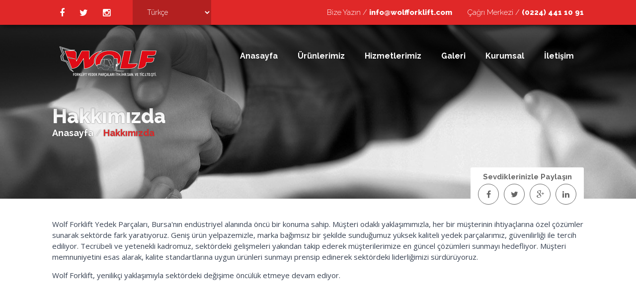

--- FILE ---
content_type: text/html; Charset=utf8;charset=UTF-8
request_url: https://wolfforklift.com/hakkimizda.html
body_size: 6596
content:
<!DOCTYPE html>
<html>
<head>

<!-- Meta Tags -->
<title>Hakkımızda</title>
<meta http-equiv="Content-Type" content="text/html; charset=utf-8" />
<meta name="viewport" content="width=device-width, initial-scale=1.0">
<meta name="keywords" content="Forklift Yedek Parça, Bursa Forklift Yedek Parça, Forklift Parçaları, Bursa Forklift Parça" />
<meta name="description" content="Hakkımızda" />
<meta name="robots" content="All" />
<link rel="icon" type="image/x-icon" href="favicon.ico" />
<!-- Meta Tags -->

<link rel="canonical" href="http://wolfforklift.com/hakkimizda.html" />
<!-- Css -->
<link rel="stylesheet" href="modules/css/ultimatebusiness.css"/>
<link rel="stylesheet" href="modules/css/font-awesome.min.css">
<link rel="stylesheet" href="modules/css/ionicons.min.css"/>
<link rel="stylesheet" href="modules/css/prettyPhoto.css" />
<link href='https://fonts.googleapis.com/css?family=Open+Sans:400,300,600,700,800&subset=latin,latin-ext' rel='stylesheet' type='text/css'>
<link href='https://fonts.googleapis.com/css?family=Raleway:100,200,300,700,800,900&subset=latin,latin-ext' rel='stylesheet' type='text/css'>
<!-- Css -->

<meta name="theme-color" content="#e02828">
</head>
<body>

<div class="head">

<div id="wrapper">

<div class="headsosyal">
<a target="_blank" href="http://www.facebook.com"><i class="fa fa-facebook" aria-hidden="true"></i></a><a target="_blank" href="http://www.twitter.com"><i class="fa fa-twitter" aria-hidden="true"></i></a><a target="_blank" href="https://www.instagram.com/wolfforklift/?igshid=OGQ5ZDc2ODk2ZA%3D%3D"><i class="fa fa-instagram" aria-hidden="true"></i></a></div>


<div class="languages">
<select onchange="location = this.options[this.selectedIndex].value;">
<option value="index.php?dil=tr" selected >Türkçe</option></select>
</div>


<div class="clearmob"></div>

<div class="headinfo">
<h3>Çağrı Merkezi / <strong>(0224) 441 10 91</strong></h3>
<h3>Bize Yazın /  <strong>info@wolfforklift.com</strong></h3>
</div>

</div>


<div class="clear"></div>

<div class="headoverlay"></div>

<div class="logomenu"> 
<div id="wrapper">
<div class="logo">
<a href="index.html"><img width="225" height="auto" title="logo" alt="logo" src="uploads/thumb/wolflogo.png"></a>
</div>

<div class="clearmob"></div>

<div class="menu">
<a href="javascript:$('#mobsabitmenus').slideToggle();" class="menuAc"><i class="fa fa-bars" aria-hidden="true"></i></a>
<ul id="mobsabitmenus">
<li><a href="index.html" >Anasayfa</a>
</li><li><a  >Ürünlerimiz</a>
<ul><li><a href="kategori/yuk-yuruyus-ve-denge-tekerleri?tumu=1">Yük, Yürüyüş ve Denge Tekerleri</a>

<ul><li><a href="kategori/yuk-tekeri">Yük Tekeri</a></li>
<li><a href="kategori/yuruyus-tekeri">Yürüyüş Tekeri</a></li>
<li><a href="kategori/denge-tekeri">Denge Tekeri</a></li>
<li><a href="kategori/denge-teker-mekanizmasi">Denge Teker Mekanizması</a></li>
<li><a href="kategori/catal-teker-mekanizmasi">Çatal Teker Mekanizması</a></li>
</ul>

</li>
<li><a href="kategori/aksesuar-kaporta-ve-trim--parcalari?tumu=1">Aksesuar, Kaporta ve Trim  Parçaları</a>

<ul><li><a href="kategori/direksiyon-topuzu">Direksiyon Topuzu</a></li>
<li><a href="kategori/far-korkulugu">Far Korkuluğu</a></li>
<li><a href="kategori/forklift-koltugu">Forklift Koltuğu</a></li>
<li><a href="kategori/kapi-kilidi">Kapı Kilidi</a></li>
<li><a href="kategori/emniyet-kemeri">Emniyet Kemeri</a></li>
<li><a href="kategori/korna-kapagi">Korna Kapağı</a></li>
<li><a href="kategori/dikiz-aynasi">Dikiz Aynası</a></li>
<li><a href="kategori/direksiyon">Direksiyon</a></li>
<li><a href="kategori/pedallar">Pedallar</a></li>
<li><a href="kategori/gosterge-cami">Gösterge Camı</a></li>
<li><a href="kategori/yangin-tupu">Yangın Tüpü</a></li>
<li><a href="kategori/koltuk-switch">Koltuk Switch</a></li>
</ul>

</li>
<li><a href="kategori/asansor-parcalari?tumu=1">Asansör Parçaları</a>

<ul><li><a href="kategori/asansor-denge-rulmani">Asansör Denge Rulmanı</a></li>
<li><a href="kategori/hidrolik-asansor-pompasi">Hidrolik Asansör Pompası</a></li>
<li><a href="kategori/kumanda-valfi">Kumanda Valfi</a></li>
<li><a href="kategori/hortum-makaralari">Hortum Makaraları</a></li>
<li><a href="kategori/alt-teflonlar">Alt Teflonlar</a></li>
<li><a href="kategori/ust-teflonlar">Üst Teflonlar</a></li>
<li><a href="kategori/zincir-rulmani">Zincir Rulmanı</a></li>
<li><a href="kategori/asansor-kep-mili">Asansör Kep Mili</a></li>
<li><a href="kategori/asansor-kep-burcu">Asansör Kep Burcu</a></li>
<li><a href="kategori/asansor-side-shift-tutucu">Asansör Side Shift Tutucu</a></li>
<li><a href="kategori/catal-mandali">Çatal Mandalı</a></li>
<li><a href="kategori/mafsal">Mafsal</a></li>
<li><a href="kategori/hortum-kelepceleri">Hortum Kelepçeleri</a></li>
<li><a href="kategori/tilt">Tilt</a></li>
<li><a href="kategori/asansor-rulmani">Asansör Rulmanı</a></li>
</ul>

</li>
<li><a href="kategori/dingil-parcalari?tumu=1">Dingil Parçaları</a>

<ul><li><a href="kategori/akson">Akson</a></li>
<li><a href="kategori/akson-kapagi">Akson Kapağı</a></li>
<li><a href="kategori/akson-borusu">Akson Borusu</a></li>
<li><a href="kategori/akson-kecesi">Akson Keçesi</a></li>
<li><a href="kategori/arka-poyra">Arka Poyra</a></li>
<li><a href="kategori/poyra-kapagi">Poyra Kapağı</a></li>
<li><a href="kategori/poyra-keceleri">Poyra Keçeleri</a></li>
<li><a href="kategori/perno-mili">Perno Mili</a></li>
<li><a href="kategori/perno-rulmani">Perno Rulmanı</a></li>
<li><a href="kategori/perno-pim-kecesi">Perno Pim Keçesi</a></li>
<li><a href="kategori/tasiyici-rulman">Taşıyıcı Rulman</a></li>
<li><a href="kategori/linkler">Linkler</a></li>
<li><a href="kategori/link-pimi">Link Pimi</a></li>
<li><a href="kategori/link-rulmani">Link Rulmanı</a></li>
<li><a href="kategori/link-kecesi">Link Keçesi</a></li>
<li><a href="kategori/link-burcu">Link Burcu</a></li>
<li><a href="kategori/guc-silindir-milleri">Güç Silindir Milleri</a></li>
<li><a href="kategori/guc-silindir-tamir-takimi">Güç Silindir Tamir Takımı</a></li>
<li><a href="kategori/yonlu-plaka">Yönlü Plaka</a></li>
<li><a href="kategori/on-bijonlar">Ön Bijonlar</a></li>
<li><a href="kategori/arka-bijonlar">Arka Bijonlar</a></li>
<li><a href="kategori/rot-baslari">Rot Başları</a></li>
<li><a href="kategori/dingil-takozu">Dingil Takozu</a></li>
<li><a href="kategori/dingil-aski-burcu">Dingil Askı Burcu</a></li>
</ul>

</li>
<li><a href="kategori/elektrik-parcalari?tumu=1">Elektrik Parçaları</a>

<ul><li><a href="kategori/acil-stop-butonu">Acil Stop Butonu</a></li>
<li><a href="kategori/kontak-anahtari">Kontak Anahtarı</a></li>
<li><a href="kategori/aku-soketi">Akü Soketi</a></li>
<li><a href="kategori/sinyal-kolu">Sinyal Kolu</a></li>
<li><a href="kategori/yon-kolu">Yön Kolu</a></li>
<li><a href="kategori/vites-kolu">Vites Kolu</a></li>
<li><a href="kategori/far-kolu">Far Kolu</a></li>
<li><a href="kategori/selenoid">Selenoid</a></li>
<li><a href="kategori/on-far-on-sinyal">Ön Far, Ön Sinyal</a></li>
<li><a href="kategori/arka-stop">Arka Stop</a></li>
<li><a href="kategori/led-far-cakar-tepe">Led Far, Çakar Tepe</a></li>
<li><a href="kategori/blue-spot-red-zone-vb-isiklar">Blue Spot, Red Zone vb. Işıklar</a></li>
</ul>

</li>
<li><a href="kategori/fren-parcalari?tumu=1">Fren Parçaları</a>

<ul><li><a href="kategori/kampana">Kampana</a></li>
<li><a href="kategori/fren-balatasi">Fren Balatası</a></li>
<li><a href="kategori/fren-tablalari">Fren Tablaları</a></li>
<li><a href="kategori/ana-merkezler">Ana Merkezler</a></li>
<li><a href="kategori/tekerlek-merkezi">Tekerlek Merkezi</a></li>
<li><a href="kategori/el-fren-halati">El Fren Halatı</a></li>
<li><a href="kategori/fren-ayar-teli">Fren Ayar Teli</a></li>
<li><a href="kategori/fren-circirlari">Fren Cırcırları</a></li>
<li><a href="kategori/el-fren-tabancalari">El Fren Tabancaları</a></li>
<li><a href="kategori/su-depolari">Su Depoları</a></li>
<li><a href="kategori/fren-musuru">Fren Müşürü</a></li>
<li><a href="kategori/el-fren-switch">El Fren Swıtch</a></li>
<li><a href="kategori/civi-takimi">Çivi Takımı</a></li>
</ul>

</li>
<li><a href="kategori/motor-parcalari?tumu=1">Motor Parçaları</a>

<ul><li><a href="kategori/silindir-kapak-contalari">Silindir Kapak Contaları</a></li>
<li><a href="kategori/motor-kulak-takozlari">Motor Kulak Takozları</a></li>
<li><a href="kategori/grank">Grank</a></li>
<li><a href="kategori/eksantrik-mili">Eksantrik Mili</a></li>
<li><a href="kategori/grank-keceleri">Grank Keçeleri</a></li>
<li><a href="kategori/kulbutor-kapak-contalari">Külbütör Kapak Contaları</a></li>
<li><a href="kategori/yag-kapagi">Yağ Kapağı</a></li>
</ul>

</li>
<li><a href="kategori/sogutma-parcalari?tumu=1">Soğutma Parçaları</a>

<ul><li><a href="kategori/civali-hararet-saati">Cıvalı Hararet Saati</a></li>
<li><a href="kategori/hava-filtre-kabi">Hava Filtre Kabı</a></li>
<li><a href="kategori/devirdaim">Devirdaim</a></li>
<li><a href="kategori/radyator">Radyatör</a></li>
<li><a href="kategori/pervaneler">Pervaneler</a></li>
<li><a href="kategori/hararet-musuru">Hararet Müşürü</a></li>
<li><a href="kategori/yag-musuru">Yağ Müşürü</a></li>
<li><a href="kategori/devirdaim-borusu">Devirdaim Borusu</a></li>
<li><a href="kategori/termostad-kapagi">Termostad Kapağı</a></li>
<li><a href="kategori/karter-tapalari">Karter Tapaları</a></li>
<li><a href="kategori/radyator-hortumlari">Radyatör Hortumları</a></li>
<li><a href="kategori/hidrolik-emis-hortumlari">Hidrolik Emiş Hortumları</a></li>
<li><a href="kategori/radyator-takozu">Radyatör Takozu</a></li>
<li><a href="kategori/devirdaim-kasnagi">Devirdaim Kasnağı</a></li>
<li><a href="kategori/havalandirma-borulari">Havalandırma Boruları</a></li>
<li><a href="kategori/radyator-kapagi">Radyatör Kapağı</a></li>
<li><a href="kategori/termostad">Termostad</a></li>
</ul>

</li>
<li><a href="kategori/sanzuman-parcalari?tumu=1">Şanzuman Parçaları</a>

<ul><li><a href="kategori/torklar">Torklar</a></li>
<li><a href="kategori/tork-saci">Tork Sacı</a></li>
<li><a href="kategori/sanzuman-pompalari">Şanzuman Pompaları</a></li>
<li><a href="kategori/volant-dislileri">Volant Dişlileri</a></li>
<li><a href="kategori/sanzuman-celik-plate">Şanzuman Çelik Plate</a></li>
<li><a href="kategori/sanzuman-kagit-plate">Şanzuman Kağıt Plate</a></li>
<li><a href="kategori/ayna-mahruti">Ayna Mahruti</a></li>
<li><a href="kategori/debriyaj-teli">Debriyaj Teli</a></li>
<li><a href="kategori/saftlar">Şaftlar</a></li>
<li><a href="kategori/sanzuman-tas-pistonu">Şanzuman Tas Pistonu</a></li>
<li><a href="kategori/sanzuman-selenoid">Şanzuman Selenoid</a></li>
<li><a href="kategori/sanzuman-tapasi">Şanzuman Tapası</a></li>
<li><a href="kategori/yag-cubuklari">Yağ Çubukları</a></li>
</ul>

</li>
<li><a href="kategori/istifleme-parcalari?tumu=1">İstifleme Parçaları</a>



</li>
<li><a href="kategori/atesleme-parcalari?tumu=1">Ateşleme Parçaları</a>



</li>
<li><a href="kategori/elektronik-parcalar?tumu=1">Elektronik Parçalar</a>

<ul><li><a href="kategori/joistik">Joistik</a></li>
<li><a href="kategori/sensor">Sensör</a></li>
<li><a href="kategori/switch">Switch</a></li>
<li><a href="kategori/potans">Potans</a></li>
<li><a href="kategori/buton-dugme-ve-tus-takimi">Buton, Düğme ve Tuş Takımı</a></li>
</ul>

</li>
<li><a href="kategori/yakit-parcalari?tumu=1">Yakıt Parçaları</a>

<ul><li><a href="kategori/mazot-otomatikleri">Mazot Otomatikleri</a></li>
<li><a href="kategori/depo-kapagi">Depo Kapağı</a></li>
<li><a href="kategori/karburtor-diyafram">Karbürtör Diyafram</a></li>
<li><a href="kategori/gaz-telleri">Gaz Telleri</a></li>
<li><a href="kategori/gaz-pedal-mekanizmasi">Gaz Pedal Mekanizması</a></li>
<li><a href="kategori/depo-samandirasi">Depo Şamandırası</a></li>
<li><a href="kategori/kizdirma-bujisi">Kızdırma Bujisi</a></li>
<li><a href="kategori/distributor">Distribütör</a></li>
<li><a href="kategori/distributor-kapagi">Distribütör Kapağı</a></li>
<li><a href="kategori/buji-kablosu">Buji Kablosu</a></li>
</ul>

</li>
<li><a href="kategori/trasnpalet-parcalari?tumu=1">Trasnpalet Parçaları</a>

<ul><li><a href="kategori/poliuretan-teker">Poliüretan Teker</a></li>
<li><a href="kategori/kemik-teker">Kemik Teker</a></li>
</ul>

</li>
<li><a href="kategori/diferansiyel?tumu=1">Diferansiyel</a>

<ul><li><a href="kategori/danfoss">Danfoss</a></li>
<li><a href="kategori/aktivator-mili">Aktivatör Mili</a></li>
<li><a href="kategori/danfoss-takozu">Danfoss Takozu</a></li>
</ul>

</li>
<li><a href="kategori/periyodik-bakim-parcalari?tumu=1">Periyodik Bakım Parçaları</a>

<ul><li><a href="kategori/hava-filtreleri">Hava Filtreleri</a></li>
</ul>

</li>
</ul></li><li><a href="hizmetler" >Hizmetlerimiz</a>
</li><li><a  >Galeri</a>
<ul><li><a href="foto-galeri">Foto Galeri</a>
</li><li><a href="video-galeri">Video Galeri</a>
</li></ul></li><li><a  >Kurumsal</a>
<ul><li><a href="hakkimizda.html">Hakkımızda</a>
</li><li><a href="referanslar">Referanslarımız</a>
</li><li><a href="vizyon-misyon.html">Vizyon &amp; Misyon</a>
</li><li><a href="bayiler">Bayiler</a>
</li><li><a href="subeler">Şubeler</a>
</li><li><a href="belgeler">Belgeler</a>
</li><li><a href="e-katalog">e-Katalog</a>
</li></ul></li><li><a href="iletisim" >İletişim</a>
</li></ul>
</div>

</div>
</div>
</div>


<div class="clear"></div>
<div class="headerbg" style="background-image: url(uploads/911da78222.jpg);">
<div id="wrapper">
<div class="headtitle">
<h1>Hakkımızda</h1>
<div class="sayfayolu">
<a href="index.html"><strong>Anasayfa</strong></a> /
<span><strong>Hakkımızda</strong></span>
</div>
</div>

</div>
</div>


<div id="wrapper">

<div class="content">

<div class="paypasbutonlar">
<h5>Sevdiklerinizle Paylaşın</h5>
<a id="facepaylas" onclick="NewWindow(this.href,'Paylaş','545','600','no','center');return false" onfocus="this.blur()" target="_blank" href="https://www.facebook.com/sharer/sharer.php?app_id=305261629499577&sdk=joey&u=http%3A%2F%2Fwolfforklift.com%2Fhakkimizda.html&display=popup&ref=plugin&src=share_button"><i class="fa fa-facebook" aria-hidden="true"></i></a>

<a id="twitpaylas" onclick="NewWindow(this.href,'Paylaş','545','600','no','center');return false" onfocus="this.blur()" target="_blank" href="https://twitter.com/intent/tweet?text=http%3A%2F%2Fwolfforklift.com%2Fhakkimizda.html"><i class="fa fa-twitter" aria-hidden="true"></i></a>

<a id="googlepaylas" onclick="NewWindow(this.href,'Paylaş','545','600','no','center');return false" onfocus="this.blur()" target="_blank" href="https://plus.google.com/share?url=http%3A%2F%2Fwolfforklift.com%2Fhakkimizda.html"><i class="fa fa-google-plus" aria-hidden="true"></i></a>

<a id="linkedpaylas" onclick="NewWindow(this.href,'Paylaş','545','600','no','center');return false" onfocus="this.blur()" target="_blank" href="https://www.linkedin.com/shareArticle?mini=true&url=http%3A%2F%2Fwolfforklift.com%2Fhakkimizda.html&title=&summary=&source="><i class="fa fa-linkedin" aria-hidden="true"></i></a>

<script language="javascript" type="text/javascript">
var win=null;
function NewWindow(mypage,myname,w,h,scroll,pos){
if(pos=="random"){LeftPosition=(screen.width)?Math.floor(Math.random()*(screen.width-w)):100;TopPosition=(screen.height)?Math.floor(Math.random()*((screen.height-h)-75)):100;}
if(pos=="center"){LeftPosition=(screen.width)?(screen.width-w)/2:100;TopPosition=(screen.height)?(screen.height-h)/2:100;}
else if((pos!="center" && pos!="random") || pos==null){LeftPosition=0;TopPosition=20}
settings='width='+w+',height='+h+',top='+TopPosition+',left='+LeftPosition+',scrollbars='+scroll+',location=no,directories=no,status=no,menubar=no,toolbar=no,resizable=no';
win=window.open(mypage,myname,settings);}
</script>

</div>

<div class="icerik" style="width:100%">

  <p><p><span style="color: rgb(55, 65, 81); font-family: Söhne, ui-sans-serif, system-ui, -apple-system, " segoe="" ui",="" roboto,="" ubuntu,="" cantarell,="" "noto="" sans",="" sans-serif,="" "helvetica="" neue",="" arial,="" "apple="" color="" emoji",="" "segoe="" ui="" symbol",="" emoji";="" font-size:="" 16px;="" white-space-collapse:="" preserve;"="">Wolf Forklift Yedek Parçaları</span><span style="color: rgb(55, 65, 81); font-family: Söhne, ui-sans-serif, system-ui, -apple-system, " segoe="" ui",="" roboto,="" ubuntu,="" cantarell,="" "noto="" sans",="" sans-serif,="" "helvetica="" neue",="" arial,="" "apple="" color="" emoji",="" "segoe="" ui="" symbol",="" emoji";="" font-size:="" 16px;="" white-space-collapse:="" preserve;"="">, Bursa'nın endüstriyel alanında öncü bir konuma sahip. </span><span style="color: rgb(55, 65, 81); font-family: Söhne, ui-sans-serif, system-ui, -apple-system, " segoe="" ui",="" roboto,="" ubuntu,="" cantarell,="" "noto="" sans",="" sans-serif,="" "helvetica="" neue",="" arial,="" "apple="" color="" emoji",="" "segoe="" ui="" symbol",="" emoji";="" font-size:="" 16px;="" white-space-collapse:="" preserve;"="">Müşteri odaklı yaklaşımımızla, her bir müşterinin ihtiyaçlarına özel çözümler sunarak sektörde fark yaratıyoruz. Geniş ürün yelpazemizle, marka bağımsız bir şekilde sunduğumuz yüksek kaliteli yedek parçalarımız, güvenilirliği ile tercih ediliyor. </span><span style="color: rgb(55, 65, 81); font-family: Söhne, ui-sans-serif, system-ui, -apple-system, " segoe="" ui",="" roboto,="" ubuntu,="" cantarell,="" "noto="" sans",="" sans-serif,="" "helvetica="" neue",="" arial,="" "apple="" color="" emoji",="" "segoe="" ui="" symbol",="" emoji";="" font-size:="" 16px;="" white-space-collapse:="" preserve;"="">Tecrübeli ve yetenekli kadromuz, sektördeki gelişmeleri yakından takip ederek müşterilerimize en güncel çözümleri sunmayı hedefliyor.&nbsp;</span><span style="color: rgb(55, 65, 81); font-family: Söhne, ui-sans-serif, system-ui, -apple-system, " segoe="" ui",="" roboto,="" ubuntu,="" cantarell,="" "noto="" sans",="" sans-serif,="" "helvetica="" neue",="" arial,="" "apple="" color="" emoji",="" "segoe="" ui="" symbol",="" emoji";="" font-size:="" 16px;="" white-space-collapse:="" preserve;"="">Müşteri memnuniyetini esas alarak, kalite standartlarına uygun ürünleri sunmayı prensip edinerek sektördeki liderliğimizi sürdürüyoruz. </span></p><p><span style="color: rgb(55, 65, 81); font-family: Söhne, ui-sans-serif, system-ui, -apple-system, " segoe="" ui",="" roboto,="" ubuntu,="" cantarell,="" "noto="" sans",="" sans-serif,="" "helvetica="" neue",="" arial,="" "apple="" color="" emoji",="" "segoe="" ui="" symbol",="" emoji";="" font-size:="" 16px;="" white-space-collapse:="" preserve;"="">Wolf Forklift, yenilikçi yaklaşımıyla sektördeki değişime öncülük etmeye devam ediyor.</span><span style="color: rgb(55, 65, 81); font-family: Söhne, ui-sans-serif, system-ui, -apple-system, " segoe="" ui",="" roboto,="" ubuntu,="" cantarell,="" "noto="" sans",="" sans-serif,="" "helvetica="" neue",="" arial,="" "apple="" color="" emoji",="" "segoe="" ui="" symbol",="" emoji";="" font-size:="" 16px;="" white-space-collapse:="" preserve;"=""><br></span><br></p><div><span style="color: rgb(55, 65, 81); font-family: Söhne, ui-sans-serif, system-ui, -apple-system, " segoe="" ui",="" roboto,="" ubuntu,="" cantarell,="" "noto="" sans",="" sans-serif,="" "helvetica="" neue",="" arial,="" "apple="" color="" emoji",="" "segoe="" ui="" symbol",="" emoji";="" font-size:="" 16px;="" white-space-collapse:="" preserve;"=""><br></span></div></p>

<div class="urungiderfotolar gallery">
</div>


</div>



</div>
</div>


<div class="footer" style="background-image: url(uploads/6486b22e4d.jpg);">
<div id="wrapper">

<div class="footblok">
<img title="logo" alt="logo" src="uploads/thumb/wolflogo.png" width="auto" height="80" style="max-width:300px">
<p>Forklift Yedek Parçaları Satış İçin İletişime Geçiniz.</p>
<h4><span>Telefon: </span><strong>(0224) 441 10 91</strong></h4><h4><span>Faks: </span><strong>(0224) 441 10 91</strong></h4><h4><span>E-Posta: </span><strong>info@wolfforklift.com</strong></h4><h5><span>Adres: </span>Üçevler Mahallesi 43. (220) Sok. Küçük Sanayi Sitesi 58. Blok Nilüfer/BURSA</h5></div>

<div class="footblok" id="footlinks">
<h3>Site içi Bağlantılar</h3>
<a href="hakkimizda.html">- Hakkımızda</a>
<a href="vizyon-misyon.html">- Vizyon & Misyon</a>
<a href="banka-hesap-numaralarimiz.html">- Banka Hesap Numaralarımız</a>
<a href="hizmet-sozlesmesi.html">- Hizmet Sözleşmesi</a>
<a href="gizlilik-sozlesmesi.html">- Gizlilik Sözleşmesi</a>
<a href="foto-galeri">- Foto Galeri</a>
<a href="video-galeri">- Video Galeri</a>
</div>


<div class="footblok" id="footebulten">
<h3>E-Bülten</h3>
<form action="ajax.php?p=bulten" method="POST" id="bulten_form">
<p>Haber, duyuru ve kampanyalarımızdan e-mail ve SMS ile haberdar olmak isterseniz aşağıdaki ilgili alanlara e-posta adresinizi ve gsm numaranızı ekleyerek kaydolabilirsiniz.</p>
<input name="gsm" type="text" placeholder="Gsm Numaranız" id="gsm">
<input name="email" type="text" placeholder="E-Posta Adresiniz">
<div class="clear"></div>
<a class="btn" href="javascript:AjaxFormS('bulten_form','bsonuc');" style="margin-bottom:5px;">Kaydet</a>
<div id="bsonuc"></div>
</form>

<div id="BultenTamam" style="display:none">
<!-- TAMAM MESAJ -->
<div style="margin-top:30px;margin-bottom:70px;text-align:center;" id="BasvrTamam">
<i style="font-size:80px;color:white;" class="fa fa-check"></i>
<h2 style="color:white;font-weight:bold;">Kaydınız başarı ile yapılmıştır.</h2>
<br/>
<h4>Artık güncel haber, duyuru ve kampanyalarımızdan anında haberdar olabilirsiniz.</h4>
</div>
<!-- TAMAM MESAJ -->
</div>


</div>
</div>
</div>



<div class="clear"></div>

<div class="altfooter">
<div id="wrapper">
<h5>Copyright © 2016. Her Hakkı Saklıdır.</h5>
<div class="headsosyal">
<a target="_blank" href="http://www.facebook.com"><i class="fa fa-facebook" aria-hidden="true"></i></a><a target="_blank" href="http://www.twitter.com"><i class="fa fa-twitter" aria-hidden="true"></i></a><a target="_blank" href="https://www.instagram.com/wolfforklift/?igshid=OGQ5ZDc2ODk2ZA%3D%3D"><i class="fa fa-instagram" aria-hidden="true"></i></a></div>
</div>
</div>

<a href="#0" class="cd-top"></a>


<style type="text/css">div.hbcne{position:fixed;z-index:4000;}div.hgchd{top:0px;left:0px;} div.hbcne{_position:absolute;}div.hgchd{_bottom:auto;_top:expression(ie6=(document.documentElement.scrollTop+document.documentElement.clientHeight – 52+"px") );}</style><div id="ultimatebusiness" style="background-color:#ffffff;width:100%;height:100%;padding-top:20%;" class="hbcne hgchd">
<center><a style="font-family:Arial;font-size:19px;color:#ff0000;"></a><br/><br/>
<img title="Yükleniyor..." alt="Yükleniyor..." style="padding:0px;margin:0px;background-color:transparent;border:none;" src="modules/images/loading.gif" alt="" width="32" height="32"/></center></div>
<script type="text/javascript">
document.addEventListener("DOMContentLoaded", function() {setTimeout('document.getElementById("ultimatebusiness").style.display="none"', 100);});
</script>

 
<!-- Js -->
<script src="modules/js/jquery-1.11.3.min.js" defer></script>
<script src="modules/rs-plugin/js/jquery.plugins.min.js"  defer></script>
<script src="modules/rs-plugin/js/jquery.revolution.min.js"  defer></script>
<script src="modules/js/jquery.bxslider.min.js" defer></script>
<script src="modules/js/jquery.carouFredSel-6.2.1-packed.js" defer></script>
<script src="modules/js/jquery.SimpleMask.js" defer></script>
<script src="modules/js/viewportchecker.js" defer></script>
<script src="modules/js/waypoints.min.js" defer></script> 
<script src="modules/js/jquery.counterup.min.js" defer></script> 
<script src="modules/js/modernizr.js" defer></script> 
<script src="modules/js/jquery-ui.js" defer></script>
<script src="modules/js/jquery.prettyPhoto.js" defer></script>
<script src="modules/js/setting.js" defer></script>
<!-- Js -->


<!-- Ekstra -->

<script type="text/javascript" src="istmark-assets/js/jquery.form.min.js" defer></script>

<script type="text/javascript" src="istmark-assets/js/istmark.js" defer></script>


<! -- Bu alana Google Analytics'ten aldığınız embed kodunu giriniz. -->
</body>
</html>

--- FILE ---
content_type: text/javascript
request_url: https://wolfforklift.com/modules/js/setting.js
body_size: 7094
content:


jQuery(document).ready(function() {
		
					jQuery('.tp-banner').show().revolution(
					{
						dottedOverlay:"none",
						delay:1000,
						startwidth:1170,
						startheight:600,
						hideThumbs:200,
						
						thumbWidth:100,
						thumbHeight:50,
						thumbAmount:5,
						
						navigationType:"none",
						navigationArrows:"solo",
						navigationStyle:"preview1",
						
						touchenabled:"on",
						onHoverStop:"off",
						
						swipe_velocity: 0.7,
						swipe_min_touches: 1,
						swipe_max_touches: 1,
						drag_block_vertical: false,
												
												
						keyboardNavigation:"on",
						
						navigationHAlign:"center",
						navigationVAlign:"bottom",
						navigationHOffset:0,
						navigationVOffset:20,

						soloArrowLeftHalign:"left",
						soloArrowLeftValign:"center",
						soloArrowLeftHOffset:20,
						soloArrowLeftVOffset:0,

						soloArrowRightHalign:"right",
						soloArrowRightValign:"center",
						soloArrowRightHOffset:20,
						soloArrowRightVOffset:0,
								
						shadow:0,
						fullWidth:"on",
						fullScreen:"off",

						spinner:"spinner0",
						
						stopLoop:"off",
						stopAfterLoops:-1,
						stopAtSlide:-1,

						shuffle:"off",
						
						autoHeight:"off",						
						forceFullWidth:"off",						
												
												
												
						hideThumbsOnMobile:"off",
						hideNavDelayOnMobile:1500,						
						hideBulletsOnMobile:"off",
						hideArrowsOnMobile:"off",
						hideThumbsUnderResolution:0,
						
						hideSliderAtLimit:0,
						hideCaptionAtLimit:0,
						hideAllCaptionAtLilmit:0,
						startWithSlide:0
					});
					
					
					
									
				});	//ready


$(function(){
		var a = 0;
		$('.menuAcx').click(function(){
			if ( a == 0 ){
				$(this).text('≡ MENU');
				a++;
			} else {
				$(this).text('≡ MENU');
				a = 0;
			}
			$(this).next('ul').slideToggle(50);
		});
	});
	
	
	
$(document).ready(function(){
  $('.slider1').bxSlider({
    slideWidth: 220,
    minSlides: 2,
    maxSlides: 4,
	moveSlides: 1,
	auto: true,
	autoHover:true,
	pager: false,
	nextSelector: '#slider-prev',
	prevSelector: '#slider-next',
	nextText: '<i id="prevnextbtn" class="ion-ios-arrow-right"></i>',
	prevText: '<i id="prevnextbtn" class="ion-ios-arrow-left"></i>',
    slideMargin: 10
  });
});



$(document).ready(function(){
  $('.slider2').bxSlider({
    slideWidth: 220,
    minSlides: 2,
    maxSlides: 4,
	moveSlides: 1,
	auto: true,
	autoHover:true,
	pager: false,
	nextSelector: '#slider-prev2',
	prevSelector: '#slider-next2',
	nextText: '<i id="prevnextbtn" class="ion-ios-arrow-right"></i>',
	prevText: '<i id="prevnextbtn" class="ion-ios-arrow-left"></i>',
    slideMargin: 10
  });
});



$(document).ready(function(){
  $('.slider3').bxSlider({
    slideWidth: 200,
    minSlides: 2,
    maxSlides: 4,
	moveSlides: 1,
	auto: true,
	autoHover:true,
	pager: false,
	nextSelector: '#slider-prev3',
	prevSelector: '#slider-next3',
	nextText: '<i id="prevnextbtn" class="ion-ios-arrow-right"></i>',
	prevText: '<i id="prevnextbtn" class="ion-ios-arrow-left"></i>',
    slideMargin: 10
  });
});






$(function() {

				//	Basic carousel, no options
				$('#foo0').carouFredSel();

				//	Basic carousel + timer, using CSS-transitions
				$('#foo1').carouFredSel({
					auto: {
						pauseOnHover: 'resume',
						progress: '#timer1'
					}
				}, {
					transition: true
				});

				//	Scrolled by user interaction
				$('#foo2').carouFredSel({
					auto: true,
					prev: '#prev2',
					next: '#next2',
					pagination: "#pager3",
					mousewheel: true,
					scroll : {
					fx : "scroll",
					items: 1,
					easing : "quadratic",
					pauseOnHover : true,
					duration : 1300
}
				});				

			});
			




jQuery(document).ready(function() {
    jQuery('.fadeup').addClass("hidden").viewportChecker({
        classToAdd: 'visible animated fadeInUp',
        offset: 100
       });
});

jQuery(document).ready(function() {
    jQuery('.fadedown').addClass("hidden").viewportChecker({
        classToAdd: 'visible animated fadeInDown',
        offset: 100
       });
});

jQuery(document).ready(function() {
    jQuery('.fadeleft').addClass("hidden").viewportChecker({
        classToAdd: 'visible animated slideInLeft',
        offset: 100
       });
});

jQuery(document).ready(function() {
    jQuery('.faderight').addClass("hidden").viewportChecker({
        classToAdd: 'visible animated slideInRight',
        offset: 100
       });
});


jQuery(document).ready(function() {
    jQuery('.zoom').addClass("hidden").viewportChecker({
        classToAdd: 'visible animated zoomIn',
        offset: 100
       });
});

jQuery(document).ready(function() {
    jQuery('.flipx').addClass("hidden").viewportChecker({
        classToAdd: 'visible animated flipInY',
        offset: 100
       });
});




    jQuery(document).ready(function( $ ) {
        $('.Count').counterUp({
            delay: 15,
            time: 2000
        });
    });
	
	
	
	
	
	$('#gsm').simpleMask({
  'mask': ['#### ### ## ##']
});



jQuery(document).ready(function($){
	// browser window scroll (in pixels) after which the "back to top" link is shown
	var offset = 300,
		//browser window scroll (in pixels) after which the "back to top" link opacity is reduced
		offset_opacity = 1200,
		//duration of the top scrolling animation (in ms)
		scroll_top_duration = 700,
		//grab the "back to top" link
		$back_to_top = $('.cd-top');

	//hide or show the "back to top" link
	$(window).scroll(function(){
		( $(this).scrollTop() > offset ) ? $back_to_top.addClass('cd-is-visible') : $back_to_top.removeClass('cd-is-visible cd-fade-out');
		if( $(this).scrollTop() > offset_opacity ) { 
			$back_to_top.addClass('cd-fade-out');
		}
	});

	//smooth scroll to top
	$back_to_top.on('click', function(event){
		event.preventDefault();
		$('body,html').animate({
			scrollTop: 0 ,
		 	}, scroll_top_duration
		);
	});

});





$(function() {
    $( "#accordion" ).accordion({
    heightStyle: "content",
    autoHeight: false,
    clearStyle: true, collapsible: true
    });
  });


  
 
  $(document).ready(function(){ 
  
  
				$("area[rel^='prettyPhoto']").prettyPhoto();
				
				$(".gallery:first a[rel^='prettyPhoto']").prettyPhoto({animation_speed:'fast',slideshow:3000, social_tools: false, autoplay_slideshow: false});
				$(".gallery:gt(0) a[rel^='prettyPhoto']").prettyPhoto({animation_speed:'fast',slideshow:10000, hideflash: true});
		
				$("#custom_content a[rel^='prettyPhoto']:first").prettyPhoto({
					custom_markup: '<div id="map_canvas" style="width:260px; height:265px"></div>',
					changepicturecallback: function(){ initialize(); }
				});

				$("#custom_content a[rel^='prettyPhoto']:last").prettyPhoto({
					custom_markup: '<div id="bsap_1259344" class="bsarocks bsap_d49a0984d0f377271ccbf01a33f2b6d6"></div><div id="bsap_1237859" class="bsarocks bsap_d49a0984d0f377271ccbf01a33f2b6d6" style="height:260px"></div><div id="bsap_1251710" class="bsarocks bsap_d49a0984d0f377271ccbf01a33f2b6d6"></div>',
					changepicturecallback: function(){ _bsap.exec(); }
				}); 
				
			});
